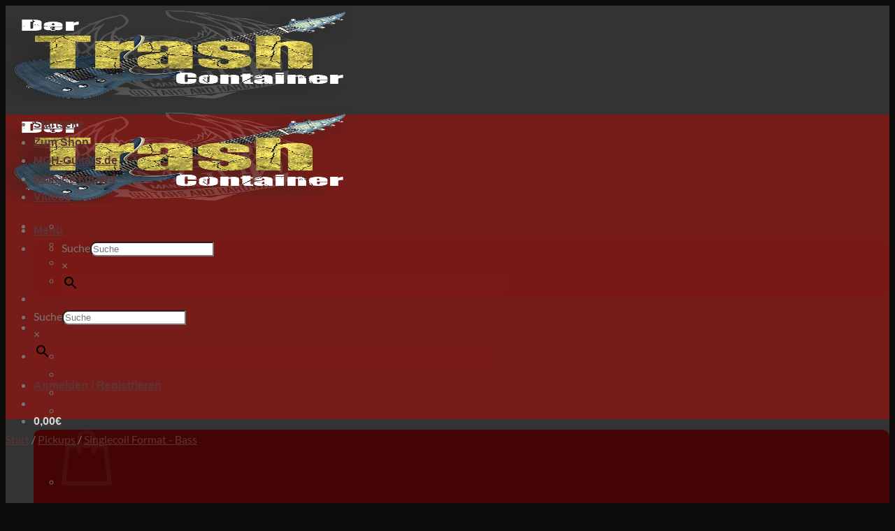

--- FILE ---
content_type: application/x-javascript; charset=utf-8
request_url: https://consent.cookiebot.com/d1ba8bde-fbe1-4600-a61e-acf65d9870ed/cc.js?renew=false&referer=der-trashcontainer.de&dnt=false&init=false&culture=DE
body_size: 214
content:
if(console){var cookiedomainwarning='Error: The domain DER-TRASHCONTAINER.DE is not authorized to show the cookie banner for domain group ID d1ba8bde-fbe1-4600-a61e-acf65d9870ed. Please add it to the domain group in the Cookiebot Manager to authorize the domain.';if(typeof console.warn === 'function'){console.warn(cookiedomainwarning)}else{console.log(cookiedomainwarning)}};